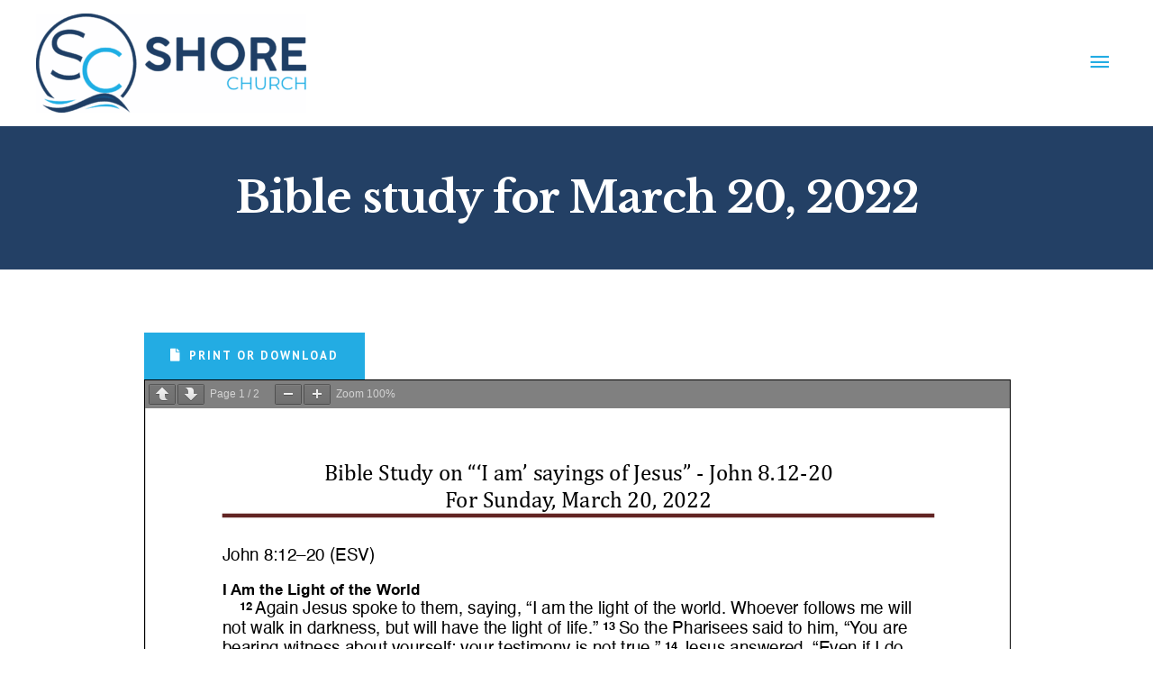

--- FILE ---
content_type: text/css
request_url: https://shorechurch-in.org/wp-content/uploads/siteorigin-widgets/sow-social-media-buttons-flat-64bffdf82a6d.css?ver=6.8.3
body_size: 154
content:
.so-widget-sow-social-media-buttons-flat-64bffdf82a6d .social-media-button-container {
  zoom: 1;
  text-align: center;
  /*
	&:after {
		content:"";
		display:inline-block;
		width:100%;
	}
	*/
}
.so-widget-sow-social-media-buttons-flat-64bffdf82a6d .social-media-button-container:before {
  content: '';
  display: block;
}
.so-widget-sow-social-media-buttons-flat-64bffdf82a6d .social-media-button-container:after {
  content: '';
  display: table;
  clear: both;
}
@media (max-width: 780px) {
  .so-widget-sow-social-media-buttons-flat-64bffdf82a6d .social-media-button-container {
    text-align: center;
  }
}
.so-widget-sow-social-media-buttons-flat-64bffdf82a6d .sow-social-media-button-facebook-0 {
  color: #ffffff !important;
  background-color: #234065;
  border: 1px solid #234065;
}
.so-widget-sow-social-media-buttons-flat-64bffdf82a6d .sow-social-media-button-facebook-0.ow-button-hover:focus,
.so-widget-sow-social-media-buttons-flat-64bffdf82a6d .sow-social-media-button-facebook-0.ow-button-hover:hover {
  color: #ffffff !important;
}
.so-widget-sow-social-media-buttons-flat-64bffdf82a6d .sow-social-media-button-facebook-0:hover {
  border-bottom: 1px solid #234065;
}
.so-widget-sow-social-media-buttons-flat-64bffdf82a6d .sow-social-media-button-facebook-0.ow-button-hover:hover {
  background-color: #234065;
  border-color: #234065;
}
.so-widget-sow-social-media-buttons-flat-64bffdf82a6d .sow-social-media-button-instagram-0 {
  color: #ffffff !important;
  background-color: #234065;
  border: 1px solid #234065;
}
.so-widget-sow-social-media-buttons-flat-64bffdf82a6d .sow-social-media-button-instagram-0.ow-button-hover:focus,
.so-widget-sow-social-media-buttons-flat-64bffdf82a6d .sow-social-media-button-instagram-0.ow-button-hover:hover {
  color: #ffffff !important;
}
.so-widget-sow-social-media-buttons-flat-64bffdf82a6d .sow-social-media-button-instagram-0:hover {
  border-bottom: 1px solid #234065;
}
.so-widget-sow-social-media-buttons-flat-64bffdf82a6d .sow-social-media-button-instagram-0.ow-button-hover:hover {
  background-color: #234065;
  border-color: #234065;
}
.so-widget-sow-social-media-buttons-flat-64bffdf82a6d .sow-social-media-button {
  display: inline-block;
  font-size: 1em;
  line-height: 1em;
  margin: 0.1em 0.05em 0.1em 0.05em;
  padding: 0.5em 0;
  width: 2em;
  text-align: center;
  vertical-align: middle;
  -webkit-border-radius: 0.5em;
  -moz-border-radius: 0.5em;
  border-radius: 0.5em;
}
.so-widget-sow-social-media-buttons-flat-64bffdf82a6d .sow-social-media-button .sow-icon-fontawesome {
  display: inline-block;
  height: 1em;
}

--- FILE ---
content_type: text/css
request_url: https://shorechurch-in.org/wp-content/uploads/siteorigin-widgets/sow-social-media-buttons-flat-523a1fc84b02.css?ver=6.8.3
body_size: 154
content:
.so-widget-sow-social-media-buttons-flat-523a1fc84b02 .social-media-button-container {
  zoom: 1;
  text-align: center;
  /*
	&:after {
		content:"";
		display:inline-block;
		width:100%;
	}
	*/
}
.so-widget-sow-social-media-buttons-flat-523a1fc84b02 .social-media-button-container:before {
  content: '';
  display: block;
}
.so-widget-sow-social-media-buttons-flat-523a1fc84b02 .social-media-button-container:after {
  content: '';
  display: table;
  clear: both;
}
@media (max-width: 780px) {
  .so-widget-sow-social-media-buttons-flat-523a1fc84b02 .social-media-button-container {
    text-align: center;
  }
}
.so-widget-sow-social-media-buttons-flat-523a1fc84b02 .sow-social-media-button-facebook-0 {
  color: #ffffff !important;
  background-color: #234065;
  border: 1px solid #234065;
}
.so-widget-sow-social-media-buttons-flat-523a1fc84b02 .sow-social-media-button-facebook-0.ow-button-hover:focus,
.so-widget-sow-social-media-buttons-flat-523a1fc84b02 .sow-social-media-button-facebook-0.ow-button-hover:hover {
  color: #ffffff !important;
}
.so-widget-sow-social-media-buttons-flat-523a1fc84b02 .sow-social-media-button-facebook-0:hover {
  border-bottom: 1px solid #234065;
}
.so-widget-sow-social-media-buttons-flat-523a1fc84b02 .sow-social-media-button-facebook-0.ow-button-hover:hover {
  background-color: #234065;
  border-color: #234065;
}
.so-widget-sow-social-media-buttons-flat-523a1fc84b02 .sow-social-media-button-instagram-0 {
  color: #ffffff !important;
  background-color: #234065;
  border: 1px solid #234065;
}
.so-widget-sow-social-media-buttons-flat-523a1fc84b02 .sow-social-media-button-instagram-0.ow-button-hover:focus,
.so-widget-sow-social-media-buttons-flat-523a1fc84b02 .sow-social-media-button-instagram-0.ow-button-hover:hover {
  color: #ffffff !important;
}
.so-widget-sow-social-media-buttons-flat-523a1fc84b02 .sow-social-media-button-instagram-0:hover {
  border-bottom: 1px solid #234065;
}
.so-widget-sow-social-media-buttons-flat-523a1fc84b02 .sow-social-media-button-instagram-0.ow-button-hover:hover {
  background-color: #234065;
  border-color: #234065;
}
.so-widget-sow-social-media-buttons-flat-523a1fc84b02 .sow-social-media-button {
  display: inline-block;
  font-size: 1em;
  line-height: 1em;
  margin: 0.1em 0.05em 0.1em 0.05em;
  padding: 0.5em 0;
  width: 2em;
  text-align: center;
  vertical-align: middle;
  -webkit-border-radius: 0.5em;
  -moz-border-radius: 0.5em;
  border-radius: 0.5em;
}
.so-widget-sow-social-media-buttons-flat-523a1fc84b02 .sow-social-media-button .sow-icon-fontawesome {
  display: inline-block;
  height: 1em;
}